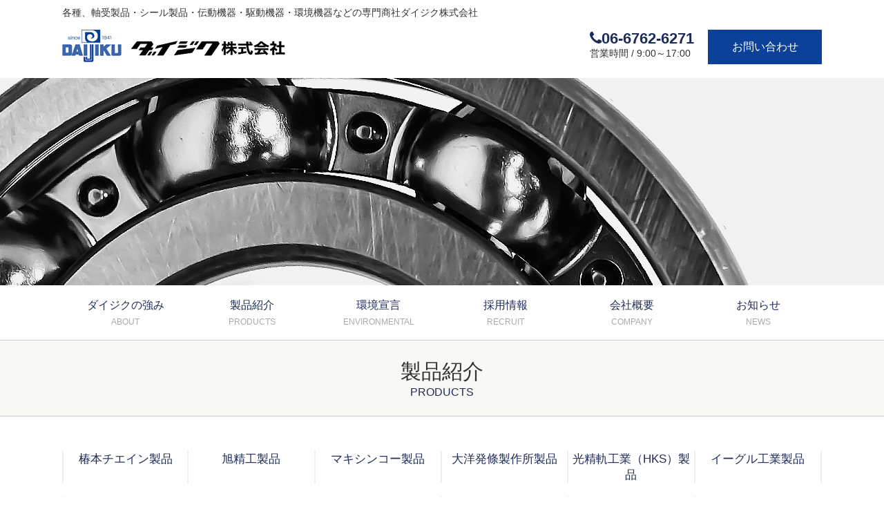

--- FILE ---
content_type: text/html; charset=UTF-8
request_url: https://www.daijiku.co.jp/product/177/
body_size: 31330
content:
<!DOCTYPE html>
<html lang="ja">
<head>
    <meta charset="UTF-8">
    
    
		<!-- All in One SEO 4.5.6 - aioseo.com -->
		<title>アキュムレーター | ダイジク株式会社</title>
		<meta name="robots" content="max-image-preview:large" />
		<link rel="canonical" href="https://www.daijiku.co.jp/product/177/" />
		<meta name="generator" content="All in One SEO (AIOSEO) 4.5.6" />
		<meta property="og:locale" content="ja_JP" />
		<meta property="og:site_name" content="ダイジク株式会社 | 各種、軸受製品・シール製品・伝動機器・駆動機器・環境機器などの専門商社" />
		<meta property="og:type" content="article" />
		<meta property="og:title" content="アキュムレーター | ダイジク株式会社" />
		<meta property="og:url" content="https://www.daijiku.co.jp/product/177/" />
		<meta property="article:published_time" content="2017-09-08T04:12:21+00:00" />
		<meta property="article:modified_time" content="2017-10-17T06:11:02+00:00" />
		<meta name="twitter:card" content="summary_large_image" />
		<meta name="twitter:title" content="アキュムレーター | ダイジク株式会社" />
		<script type="application/ld+json" class="aioseo-schema">
			{"@context":"https:\/\/schema.org","@graph":[{"@type":"BreadcrumbList","@id":"https:\/\/www.daijiku.co.jp\/product\/177\/#breadcrumblist","itemListElement":[{"@type":"ListItem","@id":"https:\/\/www.daijiku.co.jp\/#listItem","position":1,"name":"\u5bb6","item":"https:\/\/www.daijiku.co.jp\/","nextItem":"https:\/\/www.daijiku.co.jp\/product\/177\/#listItem"},{"@type":"ListItem","@id":"https:\/\/www.daijiku.co.jp\/product\/177\/#listItem","position":2,"name":"\u30a2\u30ad\u30e5\u30e0\u30ec\u30fc\u30bf\u30fc","previousItem":"https:\/\/www.daijiku.co.jp\/#listItem"}]},{"@type":"ItemPage","@id":"https:\/\/www.daijiku.co.jp\/product\/177\/#itempage","url":"https:\/\/www.daijiku.co.jp\/product\/177\/","name":"\u30a2\u30ad\u30e5\u30e0\u30ec\u30fc\u30bf\u30fc | \u30c0\u30a4\u30b8\u30af\u682a\u5f0f\u4f1a\u793e","inLanguage":"ja","isPartOf":{"@id":"https:\/\/www.daijiku.co.jp\/#website"},"breadcrumb":{"@id":"https:\/\/www.daijiku.co.jp\/product\/177\/#breadcrumblist"},"datePublished":"2017-09-08T04:12:21+00:00","dateModified":"2017-10-17T06:11:02+00:00"},{"@type":"Organization","@id":"https:\/\/www.daijiku.co.jp\/#organization","name":"\u30c0\u30a4\u30b8\u30af\u682a\u5f0f\u4f1a\u793e","url":"https:\/\/www.daijiku.co.jp\/"},{"@type":"WebSite","@id":"https:\/\/www.daijiku.co.jp\/#website","url":"https:\/\/www.daijiku.co.jp\/","name":"\u30c0\u30a4\u30b8\u30af\u682a\u5f0f\u4f1a\u793e","description":"\u5404\u7a2e\u3001\u8ef8\u53d7\u88fd\u54c1\u30fb\u30b7\u30fc\u30eb\u88fd\u54c1\u30fb\u4f1d\u52d5\u6a5f\u5668\u30fb\u99c6\u52d5\u6a5f\u5668\u30fb\u74b0\u5883\u6a5f\u5668\u306a\u3069\u306e\u5c02\u9580\u5546\u793e","inLanguage":"ja","publisher":{"@id":"https:\/\/www.daijiku.co.jp\/#organization"}}]}
		</script>
		<!-- All in One SEO -->

<link rel='dns-prefetch' href='//code.jquery.com' />
<script type="text/javascript">
/* <![CDATA[ */
window._wpemojiSettings = {"baseUrl":"https:\/\/s.w.org\/images\/core\/emoji\/14.0.0\/72x72\/","ext":".png","svgUrl":"https:\/\/s.w.org\/images\/core\/emoji\/14.0.0\/svg\/","svgExt":".svg","source":{"concatemoji":"https:\/\/www.daijiku.co.jp\/wp-includes\/js\/wp-emoji-release.min.js?ver=6.4.7"}};
/*! This file is auto-generated */
!function(i,n){var o,s,e;function c(e){try{var t={supportTests:e,timestamp:(new Date).valueOf()};sessionStorage.setItem(o,JSON.stringify(t))}catch(e){}}function p(e,t,n){e.clearRect(0,0,e.canvas.width,e.canvas.height),e.fillText(t,0,0);var t=new Uint32Array(e.getImageData(0,0,e.canvas.width,e.canvas.height).data),r=(e.clearRect(0,0,e.canvas.width,e.canvas.height),e.fillText(n,0,0),new Uint32Array(e.getImageData(0,0,e.canvas.width,e.canvas.height).data));return t.every(function(e,t){return e===r[t]})}function u(e,t,n){switch(t){case"flag":return n(e,"\ud83c\udff3\ufe0f\u200d\u26a7\ufe0f","\ud83c\udff3\ufe0f\u200b\u26a7\ufe0f")?!1:!n(e,"\ud83c\uddfa\ud83c\uddf3","\ud83c\uddfa\u200b\ud83c\uddf3")&&!n(e,"\ud83c\udff4\udb40\udc67\udb40\udc62\udb40\udc65\udb40\udc6e\udb40\udc67\udb40\udc7f","\ud83c\udff4\u200b\udb40\udc67\u200b\udb40\udc62\u200b\udb40\udc65\u200b\udb40\udc6e\u200b\udb40\udc67\u200b\udb40\udc7f");case"emoji":return!n(e,"\ud83e\udef1\ud83c\udffb\u200d\ud83e\udef2\ud83c\udfff","\ud83e\udef1\ud83c\udffb\u200b\ud83e\udef2\ud83c\udfff")}return!1}function f(e,t,n){var r="undefined"!=typeof WorkerGlobalScope&&self instanceof WorkerGlobalScope?new OffscreenCanvas(300,150):i.createElement("canvas"),a=r.getContext("2d",{willReadFrequently:!0}),o=(a.textBaseline="top",a.font="600 32px Arial",{});return e.forEach(function(e){o[e]=t(a,e,n)}),o}function t(e){var t=i.createElement("script");t.src=e,t.defer=!0,i.head.appendChild(t)}"undefined"!=typeof Promise&&(o="wpEmojiSettingsSupports",s=["flag","emoji"],n.supports={everything:!0,everythingExceptFlag:!0},e=new Promise(function(e){i.addEventListener("DOMContentLoaded",e,{once:!0})}),new Promise(function(t){var n=function(){try{var e=JSON.parse(sessionStorage.getItem(o));if("object"==typeof e&&"number"==typeof e.timestamp&&(new Date).valueOf()<e.timestamp+604800&&"object"==typeof e.supportTests)return e.supportTests}catch(e){}return null}();if(!n){if("undefined"!=typeof Worker&&"undefined"!=typeof OffscreenCanvas&&"undefined"!=typeof URL&&URL.createObjectURL&&"undefined"!=typeof Blob)try{var e="postMessage("+f.toString()+"("+[JSON.stringify(s),u.toString(),p.toString()].join(",")+"));",r=new Blob([e],{type:"text/javascript"}),a=new Worker(URL.createObjectURL(r),{name:"wpTestEmojiSupports"});return void(a.onmessage=function(e){c(n=e.data),a.terminate(),t(n)})}catch(e){}c(n=f(s,u,p))}t(n)}).then(function(e){for(var t in e)n.supports[t]=e[t],n.supports.everything=n.supports.everything&&n.supports[t],"flag"!==t&&(n.supports.everythingExceptFlag=n.supports.everythingExceptFlag&&n.supports[t]);n.supports.everythingExceptFlag=n.supports.everythingExceptFlag&&!n.supports.flag,n.DOMReady=!1,n.readyCallback=function(){n.DOMReady=!0}}).then(function(){return e}).then(function(){var e;n.supports.everything||(n.readyCallback(),(e=n.source||{}).concatemoji?t(e.concatemoji):e.wpemoji&&e.twemoji&&(t(e.twemoji),t(e.wpemoji)))}))}((window,document),window._wpemojiSettings);
/* ]]> */
</script>
<style id='wp-emoji-styles-inline-css' type='text/css'>

	img.wp-smiley, img.emoji {
		display: inline !important;
		border: none !important;
		box-shadow: none !important;
		height: 1em !important;
		width: 1em !important;
		margin: 0 0.07em !important;
		vertical-align: -0.1em !important;
		background: none !important;
		padding: 0 !important;
	}
</style>
<link rel='stylesheet' id='wp-block-library-css' href='https://www.daijiku.co.jp/wp-includes/css/dist/block-library/style.min.css?ver=6.4.7' type='text/css' media='all' />
<style id='classic-theme-styles-inline-css' type='text/css'>
/*! This file is auto-generated */
.wp-block-button__link{color:#fff;background-color:#32373c;border-radius:9999px;box-shadow:none;text-decoration:none;padding:calc(.667em + 2px) calc(1.333em + 2px);font-size:1.125em}.wp-block-file__button{background:#32373c;color:#fff;text-decoration:none}
</style>
<style id='global-styles-inline-css' type='text/css'>
body{--wp--preset--color--black: #000000;--wp--preset--color--cyan-bluish-gray: #abb8c3;--wp--preset--color--white: #ffffff;--wp--preset--color--pale-pink: #f78da7;--wp--preset--color--vivid-red: #cf2e2e;--wp--preset--color--luminous-vivid-orange: #ff6900;--wp--preset--color--luminous-vivid-amber: #fcb900;--wp--preset--color--light-green-cyan: #7bdcb5;--wp--preset--color--vivid-green-cyan: #00d084;--wp--preset--color--pale-cyan-blue: #8ed1fc;--wp--preset--color--vivid-cyan-blue: #0693e3;--wp--preset--color--vivid-purple: #9b51e0;--wp--preset--gradient--vivid-cyan-blue-to-vivid-purple: linear-gradient(135deg,rgba(6,147,227,1) 0%,rgb(155,81,224) 100%);--wp--preset--gradient--light-green-cyan-to-vivid-green-cyan: linear-gradient(135deg,rgb(122,220,180) 0%,rgb(0,208,130) 100%);--wp--preset--gradient--luminous-vivid-amber-to-luminous-vivid-orange: linear-gradient(135deg,rgba(252,185,0,1) 0%,rgba(255,105,0,1) 100%);--wp--preset--gradient--luminous-vivid-orange-to-vivid-red: linear-gradient(135deg,rgba(255,105,0,1) 0%,rgb(207,46,46) 100%);--wp--preset--gradient--very-light-gray-to-cyan-bluish-gray: linear-gradient(135deg,rgb(238,238,238) 0%,rgb(169,184,195) 100%);--wp--preset--gradient--cool-to-warm-spectrum: linear-gradient(135deg,rgb(74,234,220) 0%,rgb(151,120,209) 20%,rgb(207,42,186) 40%,rgb(238,44,130) 60%,rgb(251,105,98) 80%,rgb(254,248,76) 100%);--wp--preset--gradient--blush-light-purple: linear-gradient(135deg,rgb(255,206,236) 0%,rgb(152,150,240) 100%);--wp--preset--gradient--blush-bordeaux: linear-gradient(135deg,rgb(254,205,165) 0%,rgb(254,45,45) 50%,rgb(107,0,62) 100%);--wp--preset--gradient--luminous-dusk: linear-gradient(135deg,rgb(255,203,112) 0%,rgb(199,81,192) 50%,rgb(65,88,208) 100%);--wp--preset--gradient--pale-ocean: linear-gradient(135deg,rgb(255,245,203) 0%,rgb(182,227,212) 50%,rgb(51,167,181) 100%);--wp--preset--gradient--electric-grass: linear-gradient(135deg,rgb(202,248,128) 0%,rgb(113,206,126) 100%);--wp--preset--gradient--midnight: linear-gradient(135deg,rgb(2,3,129) 0%,rgb(40,116,252) 100%);--wp--preset--font-size--small: 13px;--wp--preset--font-size--medium: 20px;--wp--preset--font-size--large: 36px;--wp--preset--font-size--x-large: 42px;--wp--preset--spacing--20: 0.44rem;--wp--preset--spacing--30: 0.67rem;--wp--preset--spacing--40: 1rem;--wp--preset--spacing--50: 1.5rem;--wp--preset--spacing--60: 2.25rem;--wp--preset--spacing--70: 3.38rem;--wp--preset--spacing--80: 5.06rem;--wp--preset--shadow--natural: 6px 6px 9px rgba(0, 0, 0, 0.2);--wp--preset--shadow--deep: 12px 12px 50px rgba(0, 0, 0, 0.4);--wp--preset--shadow--sharp: 6px 6px 0px rgba(0, 0, 0, 0.2);--wp--preset--shadow--outlined: 6px 6px 0px -3px rgba(255, 255, 255, 1), 6px 6px rgba(0, 0, 0, 1);--wp--preset--shadow--crisp: 6px 6px 0px rgba(0, 0, 0, 1);}:where(.is-layout-flex){gap: 0.5em;}:where(.is-layout-grid){gap: 0.5em;}body .is-layout-flow > .alignleft{float: left;margin-inline-start: 0;margin-inline-end: 2em;}body .is-layout-flow > .alignright{float: right;margin-inline-start: 2em;margin-inline-end: 0;}body .is-layout-flow > .aligncenter{margin-left: auto !important;margin-right: auto !important;}body .is-layout-constrained > .alignleft{float: left;margin-inline-start: 0;margin-inline-end: 2em;}body .is-layout-constrained > .alignright{float: right;margin-inline-start: 2em;margin-inline-end: 0;}body .is-layout-constrained > .aligncenter{margin-left: auto !important;margin-right: auto !important;}body .is-layout-constrained > :where(:not(.alignleft):not(.alignright):not(.alignfull)){max-width: var(--wp--style--global--content-size);margin-left: auto !important;margin-right: auto !important;}body .is-layout-constrained > .alignwide{max-width: var(--wp--style--global--wide-size);}body .is-layout-flex{display: flex;}body .is-layout-flex{flex-wrap: wrap;align-items: center;}body .is-layout-flex > *{margin: 0;}body .is-layout-grid{display: grid;}body .is-layout-grid > *{margin: 0;}:where(.wp-block-columns.is-layout-flex){gap: 2em;}:where(.wp-block-columns.is-layout-grid){gap: 2em;}:where(.wp-block-post-template.is-layout-flex){gap: 1.25em;}:where(.wp-block-post-template.is-layout-grid){gap: 1.25em;}.has-black-color{color: var(--wp--preset--color--black) !important;}.has-cyan-bluish-gray-color{color: var(--wp--preset--color--cyan-bluish-gray) !important;}.has-white-color{color: var(--wp--preset--color--white) !important;}.has-pale-pink-color{color: var(--wp--preset--color--pale-pink) !important;}.has-vivid-red-color{color: var(--wp--preset--color--vivid-red) !important;}.has-luminous-vivid-orange-color{color: var(--wp--preset--color--luminous-vivid-orange) !important;}.has-luminous-vivid-amber-color{color: var(--wp--preset--color--luminous-vivid-amber) !important;}.has-light-green-cyan-color{color: var(--wp--preset--color--light-green-cyan) !important;}.has-vivid-green-cyan-color{color: var(--wp--preset--color--vivid-green-cyan) !important;}.has-pale-cyan-blue-color{color: var(--wp--preset--color--pale-cyan-blue) !important;}.has-vivid-cyan-blue-color{color: var(--wp--preset--color--vivid-cyan-blue) !important;}.has-vivid-purple-color{color: var(--wp--preset--color--vivid-purple) !important;}.has-black-background-color{background-color: var(--wp--preset--color--black) !important;}.has-cyan-bluish-gray-background-color{background-color: var(--wp--preset--color--cyan-bluish-gray) !important;}.has-white-background-color{background-color: var(--wp--preset--color--white) !important;}.has-pale-pink-background-color{background-color: var(--wp--preset--color--pale-pink) !important;}.has-vivid-red-background-color{background-color: var(--wp--preset--color--vivid-red) !important;}.has-luminous-vivid-orange-background-color{background-color: var(--wp--preset--color--luminous-vivid-orange) !important;}.has-luminous-vivid-amber-background-color{background-color: var(--wp--preset--color--luminous-vivid-amber) !important;}.has-light-green-cyan-background-color{background-color: var(--wp--preset--color--light-green-cyan) !important;}.has-vivid-green-cyan-background-color{background-color: var(--wp--preset--color--vivid-green-cyan) !important;}.has-pale-cyan-blue-background-color{background-color: var(--wp--preset--color--pale-cyan-blue) !important;}.has-vivid-cyan-blue-background-color{background-color: var(--wp--preset--color--vivid-cyan-blue) !important;}.has-vivid-purple-background-color{background-color: var(--wp--preset--color--vivid-purple) !important;}.has-black-border-color{border-color: var(--wp--preset--color--black) !important;}.has-cyan-bluish-gray-border-color{border-color: var(--wp--preset--color--cyan-bluish-gray) !important;}.has-white-border-color{border-color: var(--wp--preset--color--white) !important;}.has-pale-pink-border-color{border-color: var(--wp--preset--color--pale-pink) !important;}.has-vivid-red-border-color{border-color: var(--wp--preset--color--vivid-red) !important;}.has-luminous-vivid-orange-border-color{border-color: var(--wp--preset--color--luminous-vivid-orange) !important;}.has-luminous-vivid-amber-border-color{border-color: var(--wp--preset--color--luminous-vivid-amber) !important;}.has-light-green-cyan-border-color{border-color: var(--wp--preset--color--light-green-cyan) !important;}.has-vivid-green-cyan-border-color{border-color: var(--wp--preset--color--vivid-green-cyan) !important;}.has-pale-cyan-blue-border-color{border-color: var(--wp--preset--color--pale-cyan-blue) !important;}.has-vivid-cyan-blue-border-color{border-color: var(--wp--preset--color--vivid-cyan-blue) !important;}.has-vivid-purple-border-color{border-color: var(--wp--preset--color--vivid-purple) !important;}.has-vivid-cyan-blue-to-vivid-purple-gradient-background{background: var(--wp--preset--gradient--vivid-cyan-blue-to-vivid-purple) !important;}.has-light-green-cyan-to-vivid-green-cyan-gradient-background{background: var(--wp--preset--gradient--light-green-cyan-to-vivid-green-cyan) !important;}.has-luminous-vivid-amber-to-luminous-vivid-orange-gradient-background{background: var(--wp--preset--gradient--luminous-vivid-amber-to-luminous-vivid-orange) !important;}.has-luminous-vivid-orange-to-vivid-red-gradient-background{background: var(--wp--preset--gradient--luminous-vivid-orange-to-vivid-red) !important;}.has-very-light-gray-to-cyan-bluish-gray-gradient-background{background: var(--wp--preset--gradient--very-light-gray-to-cyan-bluish-gray) !important;}.has-cool-to-warm-spectrum-gradient-background{background: var(--wp--preset--gradient--cool-to-warm-spectrum) !important;}.has-blush-light-purple-gradient-background{background: var(--wp--preset--gradient--blush-light-purple) !important;}.has-blush-bordeaux-gradient-background{background: var(--wp--preset--gradient--blush-bordeaux) !important;}.has-luminous-dusk-gradient-background{background: var(--wp--preset--gradient--luminous-dusk) !important;}.has-pale-ocean-gradient-background{background: var(--wp--preset--gradient--pale-ocean) !important;}.has-electric-grass-gradient-background{background: var(--wp--preset--gradient--electric-grass) !important;}.has-midnight-gradient-background{background: var(--wp--preset--gradient--midnight) !important;}.has-small-font-size{font-size: var(--wp--preset--font-size--small) !important;}.has-medium-font-size{font-size: var(--wp--preset--font-size--medium) !important;}.has-large-font-size{font-size: var(--wp--preset--font-size--large) !important;}.has-x-large-font-size{font-size: var(--wp--preset--font-size--x-large) !important;}
.wp-block-navigation a:where(:not(.wp-element-button)){color: inherit;}
:where(.wp-block-post-template.is-layout-flex){gap: 1.25em;}:where(.wp-block-post-template.is-layout-grid){gap: 1.25em;}
:where(.wp-block-columns.is-layout-flex){gap: 2em;}:where(.wp-block-columns.is-layout-grid){gap: 2em;}
.wp-block-pullquote{font-size: 1.5em;line-height: 1.6;}
</style>
<link rel='stylesheet' id='responsive-lightbox-nivo-css' href='https://www.daijiku.co.jp/wp-content/plugins/responsive-lightbox/assets/nivo/nivo-lightbox.min.css?ver=2.4.6' type='text/css' media='all' />
<link rel='stylesheet' id='responsive-lightbox-nivo-default-css' href='https://www.daijiku.co.jp/wp-content/plugins/responsive-lightbox/assets/nivo/themes/default/default.css?ver=2.4.6' type='text/css' media='all' />
<link rel='stylesheet' id='wp-pagenavi-css' href='https://www.daijiku.co.jp/wp-content/plugins/wp-pagenavi/pagenavi-css.css?ver=2.70' type='text/css' media='all' />
<link rel='stylesheet' id='style-base-css' href='https://www.daijiku.co.jp/wp-content/themes/daijiku/style.css?ver=6.4.7' type='text/css' media='all' />
<link rel='stylesheet' id='style-pure-css' href='https://www.daijiku.co.jp/wp-content/themes/daijiku/css/pure-min.css?ver=6.4.7' type='text/css' media='all' />
<link rel='stylesheet' id='style-font-css' href='https://www.daijiku.co.jp/wp-content/themes/daijiku/css/font-awesome.min.css?ver=6.4.7' type='text/css' media='all' />
<link rel='stylesheet' id='style-common-css' href='https://www.daijiku.co.jp/wp-content/themes/daijiku/css/add/common.css?ver=6.4.7' type='text/css' media='all' />
<link rel='stylesheet' id='style-products-css' href='https://www.daijiku.co.jp/wp-content/themes/daijiku/css/add/products.css?ver=6.4.7' type='text/css' media='all' />
<link rel='stylesheet' id='style-customize-css' href='https://www.daijiku.co.jp/wp-content/themes/daijiku/css/add/customize.css?ver=6.4.7' type='text/css' media='all' />
<script type="text/javascript" src="https://www.daijiku.co.jp/wp-includes/js/jquery/jquery.min.js?ver=3.7.1" id="jquery-core-js"></script>
<script type="text/javascript" src="https://www.daijiku.co.jp/wp-includes/js/jquery/jquery-migrate.min.js?ver=3.4.1" id="jquery-migrate-js"></script>
<script type="text/javascript" src="https://www.daijiku.co.jp/wp-content/plugins/responsive-lightbox/assets/nivo/nivo-lightbox.min.js?ver=2.4.6" id="responsive-lightbox-nivo-js"></script>
<script type="text/javascript" src="https://www.daijiku.co.jp/wp-includes/js/underscore.min.js?ver=1.13.4" id="underscore-js"></script>
<script type="text/javascript" src="https://www.daijiku.co.jp/wp-content/plugins/responsive-lightbox/assets/infinitescroll/infinite-scroll.pkgd.min.js?ver=6.4.7" id="responsive-lightbox-infinite-scroll-js"></script>
<script type="text/javascript" id="responsive-lightbox-js-before">
/* <![CDATA[ */
var rlArgs = {"script":"nivo","selector":"lightbox","customEvents":"","activeGalleries":true,"effect":"fade","clickOverlayToClose":true,"keyboardNav":true,"errorMessage":"The requested content cannot be loaded. Please try again later.","woocommerce_gallery":false,"ajaxurl":"https:\/\/www.daijiku.co.jp\/wp-admin\/admin-ajax.php","nonce":"e869999042","preview":false,"postId":177,"scriptExtension":false};
/* ]]> */
</script>
<script type="text/javascript" src="https://www.daijiku.co.jp/wp-content/plugins/responsive-lightbox/js/front.js?ver=2.4.6" id="responsive-lightbox-js"></script>
<script type="text/javascript" src="//code.jquery.com/jquery-1.12.0.min.js?ver=6.4.7" id="script-jquery-js"></script>
<script type="text/javascript" src="https://www.daijiku.co.jp/wp-content/themes/daijiku/js/common.js?ver=6.4.7" id="script-common-js"></script>
<link rel="https://api.w.org/" href="https://www.daijiku.co.jp/wp-json/" /><link rel="EditURI" type="application/rsd+xml" title="RSD" href="https://www.daijiku.co.jp/xmlrpc.php?rsd" />
<meta name="generator" content="WordPress 6.4.7" />
<link rel='shortlink' href='https://www.daijiku.co.jp/?p=177' />
<link rel="alternate" type="application/json+oembed" href="https://www.daijiku.co.jp/wp-json/oembed/1.0/embed?url=https%3A%2F%2Fwww.daijiku.co.jp%2Fproduct%2F177%2F" />
<link rel="alternate" type="text/xml+oembed" href="https://www.daijiku.co.jp/wp-json/oembed/1.0/embed?url=https%3A%2F%2Fwww.daijiku.co.jp%2Fproduct%2F177%2F&#038;format=xml" />
<script type="text/javascript">
(function(url){
	if(/(?:Chrome\/26\.0\.1410\.63 Safari\/537\.31|WordfenceTestMonBot)/.test(navigator.userAgent)){ return; }
	var addEvent = function(evt, handler) {
		if (window.addEventListener) {
			document.addEventListener(evt, handler, false);
		} else if (window.attachEvent) {
			document.attachEvent('on' + evt, handler);
		}
	};
	var removeEvent = function(evt, handler) {
		if (window.removeEventListener) {
			document.removeEventListener(evt, handler, false);
		} else if (window.detachEvent) {
			document.detachEvent('on' + evt, handler);
		}
	};
	var evts = 'contextmenu dblclick drag dragend dragenter dragleave dragover dragstart drop keydown keypress keyup mousedown mousemove mouseout mouseover mouseup mousewheel scroll'.split(' ');
	var logHuman = function() {
		if (window.wfLogHumanRan) { return; }
		window.wfLogHumanRan = true;
		var wfscr = document.createElement('script');
		wfscr.type = 'text/javascript';
		wfscr.async = true;
		wfscr.src = url + '&r=' + Math.random();
		(document.getElementsByTagName('head')[0]||document.getElementsByTagName('body')[0]).appendChild(wfscr);
		for (var i = 0; i < evts.length; i++) {
			removeEvent(evts[i], logHuman);
		}
	};
	for (var i = 0; i < evts.length; i++) {
		addEvent(evts[i], logHuman);
	}
})('//www.daijiku.co.jp/?wordfence_lh=1&hid=07F7DA42BB1CFE22259FE32B94ED836B');
</script><!-- Global Site Tag (gtag.js) - Google Analytics -->
<script async src="https://www.googletagmanager.com/gtag/js?id=UA-107865452-1"></script>
<script>
  window.dataLayer = window.dataLayer || [];
  function gtag(){dataLayer.push(arguments);}
  gtag('js', new Date());

  gtag('config', 'UA-107865452-1');
</script><link rel="Shortcut Icon" type="image/x-icon" href="//www.daijiku.co.jp/wp-content/uploads/2017/08/logo-2.png" />

    <meta http-equiv="X-UA-Compatible" content="IE=edge">

    <meta name="viewport" content="width=device-width, initial-scale=1">

    <!--[if lte IE 8]>

        <link rel="stylesheet" href="https://unpkg.com/purecss@1.0.0/build/grids-responsive-old-ie-min.css">

    <![endif]-->

    <!--[if gt IE 8]><!-->

        <link rel="stylesheet" href="https://unpkg.com/purecss@1.0.0/build/grids-responsive-min.css">

    <!--<![endif]-->


<style type="text/css">.broken_link, a.broken_link {
	text-decoration: line-through;
}</style></head>
<body data-rsssl=1>

<header>
  <div id="header">
    <div class="container">
      <h1>各種、軸受製品・シール製品・伝動機器・駆動機器・環境機器などの専門商社ダイジク株式会社</h1>
      <div class="pure-g">
        <div class="wrap01 pure-u-1 pure-u-lg-12-24">
          <a href="https://www.daijiku.co.jp"><img src="https://www.daijiku.co.jp/wp-content/themes/daijiku/images/common/logo_header01.png" alt="" class="pure-img center-block"></a>
        </div>
        <!-- /.wrap1 pure-u-1 pure-u-lg-12-24 -->
        <div class="wrap02 pure-u-1 pure-u-lg-12-24">
          <a href="https://www.daijiku.co.jp/contact" class="btn01 pull-right">お問い合わせ</a>
          <p class="text01 pull-right">
            <strong><i class="fa fa-phone" aria-hidden="true"></i>06-6762-6271</strong><br>
            営業時間 / 9:00～17:00
          </p>
        </div>
        <!-- /.wrap2 pure-u-1 pure-u-lg-12-24 -->
      </div>
      <!-- /.pure-g -->
    </div>
    <!-- /.container -->
              <div id="topVisual"></div>
          <nav>
      <div id="gNavi">
        <ul class="list01 container pure-g">
          <li class="pure-u-1 pure-u-lg-4-24 text-center"><a href="https://www.daijiku.co.jp/about">ダイジクの強み<small>ABOUT</small></a></li>
          <li class="pure-u-1 pure-u-lg-4-24 text-center"><a href="https://www.daijiku.co.jp/products">製品紹介<small>PRODUCTS</small></a></li>
          <li class="pure-u-1 pure-u-lg-4-24 text-center"><a href="https://www.daijiku.co.jp/environmental">環境宣言<small>ENVIRONMENTAL</small></a></li>
          <!-- <li class="pure-u-1 pure-u-lg-4-24 text-center"><a href="https://www.daijiku.co.jp/works">ご提案事例<small>WORKS</small></a></li> -->
          <li class="pure-u-1 pure-u-lg-4-24 text-center"><a href="https://www.daijiku.co.jp/recruit">採用情報<small>RECRUIT</small></a></li>
          <li class="pure-u-1 pure-u-lg-4-24 text-center"><a href="https://www.daijiku.co.jp/company">会社概要<small>COMPANY</small></a></li>
          <li class="pure-u-1 pure-u-lg-4-24 text-center"><a href="https://www.daijiku.co.jp/category/news">お知らせ<small>NEWS</small></a></li>
        </ul>
      </div>
      <!-- /#gNavi -->
    </nav>
    <a class="menu-trigger" href="/">
        <span></span>
        <span></span>
        <span></span>
    </a>
  </div>
  <!-- /#header -->
</header>
<article id="products">
	<section id="main">
		<h1 class="page-title02">製品紹介<small>PRODUCTS</small></h1>
		<div class="container">

			<ul class="list02 pure-g">
				<li class="pure-u-8-24 pure-u-lg-4-24 text-center"><a href="https://www.daijiku.co.jp/products-category/tsubakimoto-chain/">椿本チエイン製品</a></li><li class="pure-u-8-24 pure-u-lg-4-24 text-center"><a href="https://www.daijiku.co.jp/products-category/asahi-seiko/">旭精工製品</a></li><li class="pure-u-8-24 pure-u-lg-4-24 text-center"><a href="https://www.daijiku.co.jp/products-category/makishinko/">マキシンコー製品</a></li><li class="pure-u-8-24 pure-u-lg-4-24 text-center"><a href="https://www.daijiku.co.jp/products-category/taiyo-spring/">大洋発條製作所製品</a></li><li class="pure-u-8-24 pure-u-lg-4-24 text-center"><a href="https://www.daijiku.co.jp/products-category/hks/">光精軌工業（HKS）製品</a></li><li class="pure-u-8-24 pure-u-lg-4-24 text-center"><a href="https://www.daijiku.co.jp/products-category/ekk/">イーグル工業製品</a></li><li class="pure-u-8-24 pure-u-lg-4-24 text-center"><a href="https://www.daijiku.co.jp/products-category/pisco/">ピスコ製品</a></li><li class="pure-u-8-24 pure-u-lg-4-24 text-center"><a href="https://www.daijiku.co.jp/products-category/special-bearing/">特殊ベアリング</a></li><li class="pure-u-8-24 pure-u-lg-4-24 text-center"><a href="https://www.daijiku.co.jp/products-category/environmental-measures/">環境対策製品</a></li><li class="pure-u-8-24 pure-u-lg-4-24 text-center"><a href="https://www.daijiku.co.jp/products-category/ntn/">NTN製品</a></li><li class="pure-u-8-24 pure-u-lg-4-24 text-center"><a href="https://www.daijiku.co.jp/products-category/nok/">NOK製品</a></li>			</ul>


			
				<div class="wrap02 pure-g">
					<div class="pure-u-1 pure-u-lg-7-24 inner01">
						<img width="300" height="254" src="https://www.daijiku.co.jp/wp-content/uploads/2017/09/bladder_type_-accumulators_AT0111-300x254.jpg" class="pure-img center-block" alt="" decoding="async" fetchpriority="high" srcset="https://www.daijiku.co.jp/wp-content/uploads/2017/09/bladder_type_-accumulators_AT0111-300x254.jpg 300w, https://www.daijiku.co.jp/wp-content/uploads/2017/09/bladder_type_-accumulators_AT0111-768x650.jpg 768w, https://www.daijiku.co.jp/wp-content/uploads/2017/09/bladder_type_-accumulators_AT0111-1024x867.jpg 1024w, https://www.daijiku.co.jp/wp-content/uploads/2017/09/bladder_type_-accumulators_AT0111.jpg 1094w" sizes="(max-width: 300px) 100vw, 300px" />					</div>
					<!-- /.pure-u-1 pure-u-lg-7-24 inner01 -->
					<div class="pure-u-1 pure-u-lg-17-24">
						<h3>アキュムレーター</h3>
						<div class="inner02">
							<p>アキュムレータは、窒素ガスの圧縮性を利用した蓄圧器です。<br />
油圧機器など流体を使用する設備機械に装着することによって、圧力を蓄え瞬間的に大量の流体を供給したり、配管の脈動や衝撃圧力を吸収することができ、省エネルギーや消音など設備機械の性能向上に大きな効果を発揮します。<br />
アキュムレータには、窒素ガスと流体の分離方法によって、膜式とピストン式があります。</p>
						</div>
						<!-- /.inner02_01 -->
					</div>
					<!-- /.pure-u-1 pure-u-lg-17-24 inner02 -->
				</div>
				<!-- /.wrap01 pure-g -->
			
			<a href="https://www.daijiku.co.jp/products" class="btn01">製品一覧へ戻る</a>

		</div>
		<!-- /.container -->
	</section>
	<!-- /#main -->
</article>
<!-- /#home -->

	

<footer>
	<div id="footer">
		<div class="container">
			<ul class="list01">
				<li><a href="https://www.daijiku.co.jp">HOME</a></li>
				<li><a href="https://www.daijiku.co.jp/about">ダイジクの強み</a></li>
				<li><a href="https://www.daijiku.co.jp/products">製品紹介</a></li>
				<li><a href="https://www.daijiku.co.jp/environmental">環境宣言</a></li>
				<!-- <li><a href="https://www.daijiku.co.jp/works">ご提案事例</a></li> -->
				<li><a href="https://www.daijiku.co.jp/recruit">採用情報</a></li>
				<li><a href="https://www.daijiku.co.jp/company">会社概要</a></li>
				<li><a href="https://www.daijiku.co.jp/category/news">お知らせ</a></li>
				<li><a href="https://www.daijiku.co.jp/contact">お問い合わせ</a></li>
				<li><a href="https://www.daijiku.co.jp/information-swcurity-policy">情報セキュリティーポリシー</a></li>
			</ul>
			<dl class="list02">
				<dt><a href="https://www.daijiku.co.jp">ダイジク株式会社</a></dt>
				<dd class="pure-g">
					<div class="pure-u-1 pure-u-lg-9-24 wrap01">
						<p class="text01">
							〒540-0012 大阪市中央区谷町5-6-12<br>
							<span>TEL.06-6762-6271（代）　FAX.06-6762-6277</span>
						</p>
					</div>
					<!-- /.pure-u-1 pure-u-lg-8-24 wrap01 -->
					<div class="pure-u-1 pure-u-lg-8-24 wrap01">
						<p class="text02 pull-left">
							<strong><i class="fa fa-phone" aria-hidden="true"></i>06-6762-6271</strong><br>
							営業時間 / 9:00～17:00
						</p>
						<a href="https://www.daijiku.co.jp/contact" class="btn01 pull-right">
							お問い合わせ
						</a>
					</div>
					<!-- /.pure-u-1 pure-u-lg-8-24 wrap01 -->

				</dd>
			</dl>
		</div>
		<!-- /.container -->
	</div>
	<div id="copyright" class="text-center">Copyright &copy; DAIJIKU CO.,LTD All Rights Reserved.</div>
</footer>

</body>
</html>


--- FILE ---
content_type: text/css
request_url: https://www.daijiku.co.jp/wp-content/themes/daijiku/style.css?ver=6.4.7
body_size: 69
content:
@charset "utf-8";

/*
Theme Name: ダイジク株式会社 THEME
Theme URI: http://kous.co.jp
Author: the KOUS team
Author URI: http://kous.co.jp
*/


--- FILE ---
content_type: text/css
request_url: https://www.daijiku.co.jp/wp-content/themes/daijiku/css/add/common.css?ver=6.4.7
body_size: 10625
content:
/* reset
*********************************************************/

* {
    margin: 0;
    padding: 0;
}

div {
    -webkit-box-sizing: border-box;
    -moz-box-sizing: border-box;
    box-sizing: border-box;
}

ul,
ol {
    list-style: none;
}








/* common
*********************************************************/

html {
    font-size: 62.5%;
}

body,
.pure-g [class*=pure-u] {
    font-family: Verdana, "游ゴシック", YuGothic, "メイリオ", Meiryo, "ヒラギノ角ゴ ProN W3", "Hiragino Kaku Gothic ProN", sans-serif;
    color: #333;
}

a:hover {
    opacity: 0.6;
    -webkit-transition: all 0.3s;
    -moz-transition: all 0.3s;
    -ms-transition: all 0.3s;
    -o-transition: all 0.3s;
    transition: all 0.3s;
}

.container {
    width: 100%;
    max-width: 1130px;
    padding-left: 15px;
    padding-right: 15px;
    margin: auto;
    overflow: hidden;
    position: relative;
    -webkit-box-sizing: border-box;
    -moz-box-sizing: border-box;
    box-sizing: border-box;
}

.clear {
    clear: both!important;
}

.text-center {
    text-align: center;
}

.text-left {
    text-align: left;
}

.text-right {
    text-align: right;
}

.center-block {
    display: block;
    margin: auto;
}

.wp-pagenavi {
    padding: 20px 0;
    background: #F9F9F9;
    margin-top: 45px;
    font-size: 1.6rem;
    overflow: hidden;
}

.wp-pagenavi.var01 {
    padding-left: 15px;
    padding-right: 15px;
    -webkit-box-sizing: border-box;
    -moz-box-sizing: border-box;
    box-sizing: border-box;
}

.wp-pagenavi a,
.wp-pagenavi span {
    background: #FFF;
}

.wp-pagenavi.var01 a {
    border: none;
    color: #333;
    background: none;
}

.wp-pagenavi span.current {
    background: #666;
    color: #fff;
    border-color: #666;
}

.bg-danger {
    background-color: #f2dede;
}

.text-danger {
    color: #a94442;
}


@media screen and (max-width:768px) {}








/* Header
*********************************************************/

#header {
    padding-top: 10px;
}

#header h1 {
    margin: 0 0 15px;
    font-size: 1.4rem;
    font-weight: normal;
}

#header .wrap01 a {
    display: inline-block;
}

#header .wrap02 a.btn01 {
    display: block;
    background: #0C419A;
    width: 165px;
    height: 50px;
    line-height: 50px;
    text-align: center;
    color: #fff;
    font-size: 1.6rem;
    text-decoration: none;
}

#header .wrap02 .text01 {
    font-size: 1.4rem;
    padding-right: 20px;
}

#header .wrap02 .text01 strong {
    font-size: 2.2rem;
    color: #1E2C59;
}

#header #topVisual {
    background: url(../../images/about/img_visual01.jpg) 50% 50% no-repeat;
    height: 300px;
    width: 100vw;
    -webkit-background-size: cover;
    -o-background-size: cover;
    background-size: cover;
    margin-top: 20px;
}

@media screen and (max-width:768px) {
    #header {
        margin-bottom: -15px;
    }
    #header h1 {
        font-size: 1.2rem;
        padding-right: 50px;
    }

    #header .wrap01 a {
        display: block;
        width: 100%;
    }
    #header .wrap02 a.btn01 {
        display: none;
    }
    #header .wrap02 .text01 {
        float: none !important;
        width: 100%;
        text-align: center;
    }
    #header .wrap02 .text01 a {
        text-decoration: none;
        color: #333;
    }

    #header #topVisual {
        height: 150px;
    }


    #header a.menu-trigger,
    #header a.menu-trigger span {
        display: inline-block;
        transition: all .4s;
        box-sizing: border-box;
    }

    #header a.menu-trigger {
        position: fixed;
        width: 40px;
        height: 40px;
        right: 10px;
        top: 10px;
        z-index: 600;
        background: rgba(255, 255, 255, 0.75);
    }

    #header a.menu-trigger:hover {
        opacity: 1;
    }

    #header a.menu-trigger span {
        position: absolute;
        left: 5px;
        width: 30px;
        height: 2px;
        background-color: #1E2C59;
        border-radius: 1px;
    }

    #header a.menu-trigger span:nth-of-type(1) {
        top: 10px;
    }

    #header a.menu-trigger span:nth-of-type(2) {
        top: 48%;
    }

    #header a.menu-trigger span:nth-of-type(3) {
        bottom: 10px;
    }

    .menu-trigger.active span:nth-of-type(1) {
        -webkit-transform: translateY( 9px) rotate(-315deg);
        transform: translateY( 9px) rotate(-315deg);
    }

    .menu-trigger.active span:nth-of-type(2) {
        opacity: 0;
    }

    .menu-trigger.active span:nth-of-type(3) {
        -webkit-transform: translateY(-9px) rotate(315deg);
        transform: translateY(-9px) rotate(315deg);
    }
}







/* GlobalNavi
*********************************************************/

#gNavi {
    border-bottom: solid 1px #CCC;
}

#gNavi ul li {
    font-size: 1.6rem;
    line-height: 1.8;
}

#gNavi ul li a {
    color: #1E2C59;
    text-decoration: none;
    width: 100%;
    padding: 15px 0;
    display: block;
}

#gNavi ul li a small {
    font-size: 1.2rem;
    color: #AAA;
    display: block;
}

@media screen and (max-width:768px) {
    #gNavi {
        display: none;
        background: rgba(0, 0, 0, 0.9);
        position: fixed;
        left: 0;
        top: 0;
        width: 100vw;
        height: 100vh;
        z-index: 100;
        overflow: hidden;
    }
    #gNavi .container {
        overflow: hidden;
        position: relative;
    }
    #gNavi ul {
        border: none;
        position: absolute;
        right: -100vw;
        top: 80px;
        width: 100vw;
        -webkit-box-sizing: border-box;
        -moz-box-sizing: border-box;
        box-sizing: border-box;
        z-index: 110;
    }
    #gNavi ul li {
        float: none;
        display: block;
        width: 100%;
        border: none;
        border-bottom: 1px dotted #fff;
    }
    #gNavi ul li a {
        padding: 15px;
        color: #FFF;
        -webkit-box-sizing: border-box;
        -moz-box-sizing: border-box;
        box-sizing: border-box;
    }
    #gNavi ul li a small {
        display: none;
    }
}






/* Breadcrumbs
*********************************************************/

#breadcrumbs {
    height: 45px;
    line-height: 45px;
    font-size: 1.4rem;
    margin-bottom: 55px;
    background: #F9F9F9 url(../../images/common/bg_breadcrumbs01.png) 0 0 repeat-x;
}

#breadcrumbs a {
    color: #333;
    text-decoration: none;
}

#breadcrumbs a.home {
    color: #0066B7;
}

@media screen and (max-width:768px) {
    #breadcrumbs {
        height: auto;
        padding: 15px;
        line-height: 1.6;
        margin-bottom: 20px;
    }
}








/* Content
*********************************************************/

.page-title01 {
    margin: 0;
    font-size: 3rem;
    color: #1E2C59;
    /*line-height: 1;*/
    font-weight: normal;
}

.page-title01 small {
    font-size: 1.4rem;
    color: #AAA;
}

.page-title02 {
    background: #F8F8F5;
    text-align: center;
    font-size: 3rem;
    padding: 25px 0;
    margin: 0 0 50px;
    font-weight: normal;
    border-bottom: solid 1px #CCC;
}

.page-title02 small {
    font-size: 1.6rem;
    display: block;
    color: #1E2C59;
}

.page-title03 {
    margin: 0;
    font-size: 2.4rem;
    border-bottom: 1px solid #999;
    padding-bottom: 8px;
    text-indent: 25px;
    position: relative;
}

.page-title03:after {
    content: "";
    display: block;
    border-left: 9px solid #0C419A;
    height: 35px;
    position: absolute;
    left: 0;
    top: 0;
}

@media screen and (max-width:768px) {
    .page-title02 {
        border-top: solid 1px #CCC;
        margin-bottom: 20px;
        margin-top: 15px;
    }
}









/* sidebar
*********************************************************/

@media screen and (max-width:768px) {}









/* Footer
*********************************************************/

footer {
    background: #1E2C59;
    color: #fff;
    padding-top: 40px;
    margin-top: 80px;
}

footer ul.list01 li {
    display: inline-block;
    padding-right: 3em;
    font-size: 1.6rem;
}

footer ul.list01 li a {
    color: #FFF;
    text-decoration: none;
}

footer dl.list02 {
    margin-top: 30px;
}

footer dl.list02 dt {
    font-size: 1.8rem;
    margin-bottom: 15px;
}

footer dl.list02 dt a {
	color: #FFFFFF;
	text-decoration: none;
}

footer dl.list02 dd .wrap01 .text01 {
    font-size: 1.6rem;
    line-height: 1.8;
	color: #FFFFFF;
}

footer dl.list02 dd .wrap01 .text02 {
    font-size: 1.4rem;
	color: #FFFFFF;
}

footer dl.list02 dd .wrap01 .text02 strong {
    font-size: 2.2rem;
}

footer dl.list02 dd .wrap01 .btn01 {
    display: block;
    background: #D9A300;
    width: 165px;
    height: 50px;
    line-height: 50px;
    text-align: center;
    color: #fff;
    font-size: 1.6rem;
    text-decoration: none;
}

#copyright {
    padding: 20px 0;
    border-top: solid 1px #4B567A;
    color: #FFF;
    font-size: 1.3rem;
    margin-top: 25px;
}

@media screen and (max-width:768px) {
    footer {
        margin-top: 0;
        padding-top: 0;
    }
    footer ul.list01 li {
        padding-right: 0;
        display: block;
        width: 100%;
        border-bottom: 1px dotted #ccc;
    }
    footer ul.list01 li a {
        display: block;
        padding: 15px 0;
    }
    footer dl.list02 {
        text-align: center;
    }
    footer dl.list02 dd .wrap01 {
        padding-bottom: 20px;
    }
    footer dl.list02 dd .wrap01 span {
        display: none;
    }
    footer dl.list02 dd .wrap01 a {
        color: #FFF;
        text-decoration: none;
    }
    footer dl.list02 dd .wrap01 .text02 {
        float: none !important;
    }
    footer dl.list02 dd .wrap01 a.btn01 {
        min-width: 80%;
        margin: 15px auto 0;
        float: none !important;
    }
    footer dl.list02 dd .wrap01 a.link01 {
        float: none !important;
        display: block;
        width: 100%;
        text-align: center;
    }
    footer dl.list02 dd .wrap01 a.link01 img {
        margin: auto;
    }
}










/* WP default
*********************************************************/

.aligncenter,
div.aligncenter {
    display: block;
    margin-left: auto;
    margin-right: auto;
}

.alignleft {
    float: left;
}

.alignright {
    float: right;
}

.wp-caption {
    border: 1px solid #ddd;
    text-align: center;
    background-color: #f3f3f3;
    padding-top: 4px;
    margin: 10px;
    /* optional rounded corners for browsers that support it */
    -moz-border-radius: 3px;
    -khtml-border-radius: 3px;
    -webkit-border-radius: 3px;
    border-radius: 3px;
}

.wp-caption img {
    margin: 0;
    padding: 0;
    border: 0 none;
}

.wp-caption p.wp-caption-text {
    font-size: 11px;
    line-height: 17px;
    padding: 0 4px 5px;
    margin: 0;
}

--- FILE ---
content_type: text/css
request_url: https://www.daijiku.co.jp/wp-content/themes/daijiku/css/add/products.css?ver=6.4.7
body_size: 2350
content:
#header #topVisual {
    background-image: url(../../images/products/img_visual01.jpg);
}

#products #main ul.list01 {
    margin-left: -20px;
    margin-right: -20px;
}

#products #main ul.list01 li {
    padding-left: 20px;
    padding-right: 20px;
    margin-bottom: 40px;
    font-size: 2rem;
    -webkit-box-sizing: border-box;
    -moz-box-sizing: border-box;
    box-sizing: border-box;
}

#products #main ul.list01 li img {
    margin-bottom: 10px;
}

#products #main ul.list01 li a {
    color: #1E2C59;
    text-decoration: none;
    display: block;
}

#products #main ul.list02 li {
    border-right: 2px solid #EEEEEE;
    font-size: 1.7rem;
    -webkit-box-sizing: border-box;
    -moz-box-sizing: border-box;
    box-sizing: border-box;
    margin-bottom: 20px;
}
#products #main ul.list02 li:nth-child(6n+1){
    border-left: 2px solid #EEEEEE;
}

#products #main ul.list02 li a {
    color: #1E2C59;
    text-decoration: none;
    display: block;
}

#products #main .wrap02 {
    margin-left: -15px;
    margin-right: -15px;
    overflow: hidden;
    padding-bottom: 40px;
    margin-bottom: 40px;
    border-bottom: 1px dotted #ccc;
}

#products #main div.wrap02:last-child{
    border: none;
}

#products #main .wrap02.pure-g [class*=pure-u] {
    padding-left: 15px;
    padding-right: 15px;
}

#products #main h2.page-title03{
    margin-top: 35px;
    margin-bottom: 35px;
}

#products #main .wrap02 h3{
    font-size: 2.1rem;
    color: #1E2C59;
    margin-bottom: 20px;
}

#products #main .wrap02 .inner02{
    font-size: 1.5rem;
    line-height: 1.8;
}

#products #main .btn01{
    display: block;
    width: 240px;
    height: 50px;
    line-height: 50px;
    text-align: center;
    color: #FFF;
    background: #666;
    font-size: 1.6rem;
    text-decoration: none;
    margin: auto;
}

footer{
    margin-top: 60px;
}

@media screen and (max-width:768px) {
    #about #main .wrap01 .inner01 img {
        margin-top: 15px;
        margin-bottom: 15px;
    }
    #products #main ul.list01 {
        margin-left: -5px;
        margin-right: -5px;
    }

    #products #main ul.list01 li {
        padding-left: 5px;
        padding-right: 5px;
        font-size: 1.6rem;
    }
    #products #main ul.list02 li ,
    #products #main ul.list02 li:nth-child(6n+1) {
        width: 50%;
        border: none;
        font-size: 1.2rem;
    }
    #products #main .wrap02 h3{
        margin-top: 15px;
    }
}

--- FILE ---
content_type: text/css
request_url: https://www.daijiku.co.jp/wp-content/themes/daijiku/css/add/customize.css?ver=6.4.7
body_size: 4225
content:
/* add css 2024-2-14 */
.text02.--add{
    margin-bottom: 24px;
}

/* interview */
#interview #main .section01 .wrap01 {
    background: url(../../images/recruit/2024/img_interview01.jpg) 0 0 no-repeat;
    -webkit-background-size: contain;
    -o-background-size: contain;
    background-size: contain;
    width: 100%;
    height: 300px;
    display: table;
    margin-bottom: 30px;
}
#interview #main .section01 .wrap01.var02{
    background-image: url(../../images/recruit/2024/img_interview04.jpg);
}

/* creed */
#creed #main{
    margin-bottom: 60px;
}
#creed p {
    font-size: 1.6rem;
}
#creed .-jp{
    line-height: 2.25;
    letter-spacing: 0.1em;
}
#creed .-eng{
    margin-top: 30px;
    line-height: 1.6;
    letter-spacing: 0.1em;
}
#creed .creed__contents+.creed__contents {
    margin-top: 100px;
}
#creed .page-title03 {
    margin-bottom: 30px;
}
#creed .creed__wrapper {
    display: grid;
    grid-template-columns: repeat(3,1fr);
    grid-template-rows: repeat(1,1fr);
    gap: 125px;
}
#creed .creed__contents.--2 p {
    line-height: 2.5;
}
#creed .creed__wrap{
    display: flex;
    flex-direction: column;
    justify-content: center;
    align-items: center;
    gap: 46px;
}
#creed .creed__wrap h3 {
    width: 140px;
    height: 140px;
    background: #E5E9FF;
    border-radius: 50%;
}
#creed .creed__wrap h3 span {
    font-size: 2.5rem;
    color: #1E2C59;
    display: flex;
    justify-content: center;
    align-items: center;
    height: 100%;
}

@media screen and (max-width: 828px){
    #creed .creed__wrapper {
        grid-template-columns: repeat(1,1fr);
        gap: 60px;
    }
}

/* health-management */
#health-management #main {
    margin-bottom: 60px;
}
#health-management p{
    font-size: 1.6rem;
}
#health-management .page-title03 {
    margin-bottom: 35px;
}
#health-management .health-management__wrap:first-of-type{
    margin-top: 40px;    
}
#health-management .health-management__wrap+.health-management__wrap{
    margin-top: 36px;
}
#health-management .health-management__wrap h3 {
    font-size: 2.1rem;
    margin-bottom: 8px;
}
#health-management .health-management__wrap li{
    font-size: 1.6rem;
    font-weight: 500;
    position: relative;
    padding-left: 1em;
    box-sizing: border-box;
}
#health-management .health-management__wrap li::before{
    position: absolute;
    top: 0;
    left: 0;
    content: "・";
}

/* information-swcurity-policy  */
#information-swcurity-policy p {
    font-size: 1.6rem;
    font-weight: 500;
}
#information-swcurity-policy .page-title03 {
    margin-bottom: 24px;
}
#information-swcurity-policy .info {
    display: flex;
    justify-content: space-between;
    font-size: 1.6rem;
    font-weight: 500;
    margin-bottom: 36px;
}
#information-swcurity-policy .information-swcurity-policy__contents + .information-swcurity-policy__contents {
    margin-top: 110px;
}
#information-swcurity-policy dt{
    font-size: 1.6rem;
    font-weight: bold;
    margin-bottom: 10px;
}
#information-swcurity-policy dd{
    font-size: 1.6rem;
    font-weight: 500;
    margin-bottom: 30px;
}
#information-swcurity-policy ol {
    counter-reset : item;
}
#information-swcurity-policy ol li {
    position: relative;
    padding-left: 35px;
    font-size: 1.6rem;
    line-height: 1.7;
}
#information-swcurity-policy ol li::before {
    content: counters(item, ".") ". ";
    counter-increment: item;
    position: absolute;
    left: 0;
    top: 0;
}
#information-swcurity-policy ul li {
    position: relative;
    padding-left: 15px;
    font-size: 1.6rem;
    line-height: 1.6;
}
#information-swcurity-policy ul li::before {
    content: "・";
    position: absolute;
    left: 0;
    top: 0;
}
.information-swcurity-policy__contents ol {
    margin-top: 48px;
}
.information-swcurity-policy__contents ol li + li {
    margin-top: 16px;
}
@media screen and (max-width: 828px){
    #information-swcurity-policy ol li{
        padding-left: 20px;
    }
}


#outline #main .section01 table th,
#outline #main .section01 table td{
    height: auto!important;
}

#outline #main .section01 table th{
    width: 180px !important;
}

#outline #main .section01 table {
    width: 100% !important;
}

@media screen and (max-width: 828px){
    #outline #main .section01 table th{
        width: 100% !important;
    }
}